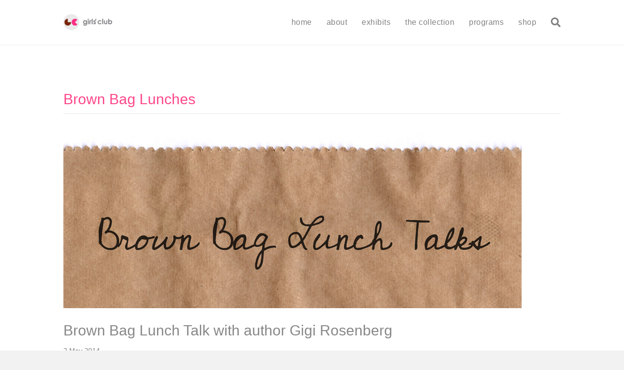

--- FILE ---
content_type: text/html; charset=UTF-8
request_url: https://girlsclubcollection.org/category/girls-club-events/brown-bag-lunches/
body_size: 13607
content:
<!DOCTYPE html>
<html lang="en-US">
<head>
<meta charset="UTF-8" />
<meta name='viewport' content='width=device-width, initial-scale=1.0' />
<meta http-equiv='X-UA-Compatible' content='IE=edge' />
<link rel="profile" href="https://gmpg.org/xfn/11" />
<title>Brown Bag Lunches &#8211; Girls&#039; Club</title>
<meta name='robots' content='max-image-preview:large' />
	<style>img:is([sizes="auto" i], [sizes^="auto," i]) { contain-intrinsic-size: 3000px 1500px }</style>
	<meta name="dlm-version" content="5.1.6"><link rel='dns-prefetch' href='//widgetlogic.org' />
<link rel='dns-prefetch' href='//fonts.googleapis.com' />
<link rel="alternate" type="application/rss+xml" title="Girls&#039; Club &raquo; Feed" href="https://girlsclubcollection.org/feed/" />
<link rel="alternate" type="application/rss+xml" title="Girls&#039; Club &raquo; Comments Feed" href="https://girlsclubcollection.org/comments/feed/" />
<link rel="alternate" type="application/rss+xml" title="Girls&#039; Club &raquo; Brown Bag Lunches Category Feed" href="https://girlsclubcollection.org/category/girls-club-events/brown-bag-lunches/feed/" />
<link rel="preload" href="https://girlsclubcollection.org/wp-content/plugins/bb-plugin/fonts/fontawesome/5.15.3/webfonts/fa-brands-400.woff2" as="font" type="font/woff2" crossorigin="anonymous">
<link rel="preload" href="https://girlsclubcollection.org/wp-content/plugins/bb-plugin/fonts/fontawesome/5.15.3/webfonts/fa-solid-900.woff2" as="font" type="font/woff2" crossorigin="anonymous">
<link rel="preload" href="https://girlsclubcollection.org/wp-content/plugins/bb-plugin/fonts/fontawesome/5.15.3/webfonts/fa-regular-400.woff2" as="font" type="font/woff2" crossorigin="anonymous">
		<!-- This site uses the Google Analytics by ExactMetrics plugin v8.11.1 - Using Analytics tracking - https://www.exactmetrics.com/ -->
		<!-- Note: ExactMetrics is not currently configured on this site. The site owner needs to authenticate with Google Analytics in the ExactMetrics settings panel. -->
					<!-- No tracking code set -->
				<!-- / Google Analytics by ExactMetrics -->
		<script>
window._wpemojiSettings = {"baseUrl":"https:\/\/s.w.org\/images\/core\/emoji\/16.0.1\/72x72\/","ext":".png","svgUrl":"https:\/\/s.w.org\/images\/core\/emoji\/16.0.1\/svg\/","svgExt":".svg","source":{"concatemoji":"https:\/\/girlsclubcollection.org\/wp-includes\/js\/wp-emoji-release.min.js"}};
/*! This file is auto-generated */
!function(s,n){var o,i,e;function c(e){try{var t={supportTests:e,timestamp:(new Date).valueOf()};sessionStorage.setItem(o,JSON.stringify(t))}catch(e){}}function p(e,t,n){e.clearRect(0,0,e.canvas.width,e.canvas.height),e.fillText(t,0,0);var t=new Uint32Array(e.getImageData(0,0,e.canvas.width,e.canvas.height).data),a=(e.clearRect(0,0,e.canvas.width,e.canvas.height),e.fillText(n,0,0),new Uint32Array(e.getImageData(0,0,e.canvas.width,e.canvas.height).data));return t.every(function(e,t){return e===a[t]})}function u(e,t){e.clearRect(0,0,e.canvas.width,e.canvas.height),e.fillText(t,0,0);for(var n=e.getImageData(16,16,1,1),a=0;a<n.data.length;a++)if(0!==n.data[a])return!1;return!0}function f(e,t,n,a){switch(t){case"flag":return n(e,"\ud83c\udff3\ufe0f\u200d\u26a7\ufe0f","\ud83c\udff3\ufe0f\u200b\u26a7\ufe0f")?!1:!n(e,"\ud83c\udde8\ud83c\uddf6","\ud83c\udde8\u200b\ud83c\uddf6")&&!n(e,"\ud83c\udff4\udb40\udc67\udb40\udc62\udb40\udc65\udb40\udc6e\udb40\udc67\udb40\udc7f","\ud83c\udff4\u200b\udb40\udc67\u200b\udb40\udc62\u200b\udb40\udc65\u200b\udb40\udc6e\u200b\udb40\udc67\u200b\udb40\udc7f");case"emoji":return!a(e,"\ud83e\udedf")}return!1}function g(e,t,n,a){var r="undefined"!=typeof WorkerGlobalScope&&self instanceof WorkerGlobalScope?new OffscreenCanvas(300,150):s.createElement("canvas"),o=r.getContext("2d",{willReadFrequently:!0}),i=(o.textBaseline="top",o.font="600 32px Arial",{});return e.forEach(function(e){i[e]=t(o,e,n,a)}),i}function t(e){var t=s.createElement("script");t.src=e,t.defer=!0,s.head.appendChild(t)}"undefined"!=typeof Promise&&(o="wpEmojiSettingsSupports",i=["flag","emoji"],n.supports={everything:!0,everythingExceptFlag:!0},e=new Promise(function(e){s.addEventListener("DOMContentLoaded",e,{once:!0})}),new Promise(function(t){var n=function(){try{var e=JSON.parse(sessionStorage.getItem(o));if("object"==typeof e&&"number"==typeof e.timestamp&&(new Date).valueOf()<e.timestamp+604800&&"object"==typeof e.supportTests)return e.supportTests}catch(e){}return null}();if(!n){if("undefined"!=typeof Worker&&"undefined"!=typeof OffscreenCanvas&&"undefined"!=typeof URL&&URL.createObjectURL&&"undefined"!=typeof Blob)try{var e="postMessage("+g.toString()+"("+[JSON.stringify(i),f.toString(),p.toString(),u.toString()].join(",")+"));",a=new Blob([e],{type:"text/javascript"}),r=new Worker(URL.createObjectURL(a),{name:"wpTestEmojiSupports"});return void(r.onmessage=function(e){c(n=e.data),r.terminate(),t(n)})}catch(e){}c(n=g(i,f,p,u))}t(n)}).then(function(e){for(var t in e)n.supports[t]=e[t],n.supports.everything=n.supports.everything&&n.supports[t],"flag"!==t&&(n.supports.everythingExceptFlag=n.supports.everythingExceptFlag&&n.supports[t]);n.supports.everythingExceptFlag=n.supports.everythingExceptFlag&&!n.supports.flag,n.DOMReady=!1,n.readyCallback=function(){n.DOMReady=!0}}).then(function(){return e}).then(function(){var e;n.supports.everything||(n.readyCallback(),(e=n.source||{}).concatemoji?t(e.concatemoji):e.wpemoji&&e.twemoji&&(t(e.twemoji),t(e.wpemoji)))}))}((window,document),window._wpemojiSettings);
</script>
<link rel='stylesheet' id='stripe-main-styles-css' href='https://girlsclubcollection.org/wp-content/mu-plugins/vendor/godaddy/mwc-core/assets/css/stripe-settings.css' media='all' />
<style id='wp-emoji-styles-inline-css'>

	img.wp-smiley, img.emoji {
		display: inline !important;
		border: none !important;
		box-shadow: none !important;
		height: 1em !important;
		width: 1em !important;
		margin: 0 0.07em !important;
		vertical-align: -0.1em !important;
		background: none !important;
		padding: 0 !important;
	}
</style>
<link rel='stylesheet' id='wp-block-library-css' href='https://girlsclubcollection.org/wp-includes/css/dist/block-library/style.min.css' media='all' />
<style id='wp-block-library-theme-inline-css'>
.wp-block-audio :where(figcaption){color:#555;font-size:13px;text-align:center}.is-dark-theme .wp-block-audio :where(figcaption){color:#ffffffa6}.wp-block-audio{margin:0 0 1em}.wp-block-code{border:1px solid #ccc;border-radius:4px;font-family:Menlo,Consolas,monaco,monospace;padding:.8em 1em}.wp-block-embed :where(figcaption){color:#555;font-size:13px;text-align:center}.is-dark-theme .wp-block-embed :where(figcaption){color:#ffffffa6}.wp-block-embed{margin:0 0 1em}.blocks-gallery-caption{color:#555;font-size:13px;text-align:center}.is-dark-theme .blocks-gallery-caption{color:#ffffffa6}:root :where(.wp-block-image figcaption){color:#555;font-size:13px;text-align:center}.is-dark-theme :root :where(.wp-block-image figcaption){color:#ffffffa6}.wp-block-image{margin:0 0 1em}.wp-block-pullquote{border-bottom:4px solid;border-top:4px solid;color:currentColor;margin-bottom:1.75em}.wp-block-pullquote cite,.wp-block-pullquote footer,.wp-block-pullquote__citation{color:currentColor;font-size:.8125em;font-style:normal;text-transform:uppercase}.wp-block-quote{border-left:.25em solid;margin:0 0 1.75em;padding-left:1em}.wp-block-quote cite,.wp-block-quote footer{color:currentColor;font-size:.8125em;font-style:normal;position:relative}.wp-block-quote:where(.has-text-align-right){border-left:none;border-right:.25em solid;padding-left:0;padding-right:1em}.wp-block-quote:where(.has-text-align-center){border:none;padding-left:0}.wp-block-quote.is-large,.wp-block-quote.is-style-large,.wp-block-quote:where(.is-style-plain){border:none}.wp-block-search .wp-block-search__label{font-weight:700}.wp-block-search__button{border:1px solid #ccc;padding:.375em .625em}:where(.wp-block-group.has-background){padding:1.25em 2.375em}.wp-block-separator.has-css-opacity{opacity:.4}.wp-block-separator{border:none;border-bottom:2px solid;margin-left:auto;margin-right:auto}.wp-block-separator.has-alpha-channel-opacity{opacity:1}.wp-block-separator:not(.is-style-wide):not(.is-style-dots){width:100px}.wp-block-separator.has-background:not(.is-style-dots){border-bottom:none;height:1px}.wp-block-separator.has-background:not(.is-style-wide):not(.is-style-dots){height:2px}.wp-block-table{margin:0 0 1em}.wp-block-table td,.wp-block-table th{word-break:normal}.wp-block-table :where(figcaption){color:#555;font-size:13px;text-align:center}.is-dark-theme .wp-block-table :where(figcaption){color:#ffffffa6}.wp-block-video :where(figcaption){color:#555;font-size:13px;text-align:center}.is-dark-theme .wp-block-video :where(figcaption){color:#ffffffa6}.wp-block-video{margin:0 0 1em}:root :where(.wp-block-template-part.has-background){margin-bottom:0;margin-top:0;padding:1.25em 2.375em}
</style>
<style id='classic-theme-styles-inline-css'>
/*! This file is auto-generated */
.wp-block-button__link{color:#fff;background-color:#32373c;border-radius:9999px;box-shadow:none;text-decoration:none;padding:calc(.667em + 2px) calc(1.333em + 2px);font-size:1.125em}.wp-block-file__button{background:#32373c;color:#fff;text-decoration:none}
</style>
<link rel='stylesheet' id='block-widget-css' href='https://girlsclubcollection.org/wp-content/plugins/widget-logic/block_widget/css/widget.css' media='all' />
<style id='global-styles-inline-css'>
:root{--wp--preset--aspect-ratio--square: 1;--wp--preset--aspect-ratio--4-3: 4/3;--wp--preset--aspect-ratio--3-4: 3/4;--wp--preset--aspect-ratio--3-2: 3/2;--wp--preset--aspect-ratio--2-3: 2/3;--wp--preset--aspect-ratio--16-9: 16/9;--wp--preset--aspect-ratio--9-16: 9/16;--wp--preset--color--black: #000000;--wp--preset--color--cyan-bluish-gray: #abb8c3;--wp--preset--color--white: #ffffff;--wp--preset--color--pale-pink: #f78da7;--wp--preset--color--vivid-red: #cf2e2e;--wp--preset--color--luminous-vivid-orange: #ff6900;--wp--preset--color--luminous-vivid-amber: #fcb900;--wp--preset--color--light-green-cyan: #7bdcb5;--wp--preset--color--vivid-green-cyan: #00d084;--wp--preset--color--pale-cyan-blue: #8ed1fc;--wp--preset--color--vivid-cyan-blue: #0693e3;--wp--preset--color--vivid-purple: #9b51e0;--wp--preset--gradient--vivid-cyan-blue-to-vivid-purple: linear-gradient(135deg,rgba(6,147,227,1) 0%,rgb(155,81,224) 100%);--wp--preset--gradient--light-green-cyan-to-vivid-green-cyan: linear-gradient(135deg,rgb(122,220,180) 0%,rgb(0,208,130) 100%);--wp--preset--gradient--luminous-vivid-amber-to-luminous-vivid-orange: linear-gradient(135deg,rgba(252,185,0,1) 0%,rgba(255,105,0,1) 100%);--wp--preset--gradient--luminous-vivid-orange-to-vivid-red: linear-gradient(135deg,rgba(255,105,0,1) 0%,rgb(207,46,46) 100%);--wp--preset--gradient--very-light-gray-to-cyan-bluish-gray: linear-gradient(135deg,rgb(238,238,238) 0%,rgb(169,184,195) 100%);--wp--preset--gradient--cool-to-warm-spectrum: linear-gradient(135deg,rgb(74,234,220) 0%,rgb(151,120,209) 20%,rgb(207,42,186) 40%,rgb(238,44,130) 60%,rgb(251,105,98) 80%,rgb(254,248,76) 100%);--wp--preset--gradient--blush-light-purple: linear-gradient(135deg,rgb(255,206,236) 0%,rgb(152,150,240) 100%);--wp--preset--gradient--blush-bordeaux: linear-gradient(135deg,rgb(254,205,165) 0%,rgb(254,45,45) 50%,rgb(107,0,62) 100%);--wp--preset--gradient--luminous-dusk: linear-gradient(135deg,rgb(255,203,112) 0%,rgb(199,81,192) 50%,rgb(65,88,208) 100%);--wp--preset--gradient--pale-ocean: linear-gradient(135deg,rgb(255,245,203) 0%,rgb(182,227,212) 50%,rgb(51,167,181) 100%);--wp--preset--gradient--electric-grass: linear-gradient(135deg,rgb(202,248,128) 0%,rgb(113,206,126) 100%);--wp--preset--gradient--midnight: linear-gradient(135deg,rgb(2,3,129) 0%,rgb(40,116,252) 100%);--wp--preset--font-size--small: 13px;--wp--preset--font-size--medium: 20px;--wp--preset--font-size--large: 36px;--wp--preset--font-size--x-large: 42px;--wp--preset--spacing--20: 0.44rem;--wp--preset--spacing--30: 0.67rem;--wp--preset--spacing--40: 1rem;--wp--preset--spacing--50: 1.5rem;--wp--preset--spacing--60: 2.25rem;--wp--preset--spacing--70: 3.38rem;--wp--preset--spacing--80: 5.06rem;--wp--preset--shadow--natural: 6px 6px 9px rgba(0, 0, 0, 0.2);--wp--preset--shadow--deep: 12px 12px 50px rgba(0, 0, 0, 0.4);--wp--preset--shadow--sharp: 6px 6px 0px rgba(0, 0, 0, 0.2);--wp--preset--shadow--outlined: 6px 6px 0px -3px rgba(255, 255, 255, 1), 6px 6px rgba(0, 0, 0, 1);--wp--preset--shadow--crisp: 6px 6px 0px rgba(0, 0, 0, 1);}:where(.is-layout-flex){gap: 0.5em;}:where(.is-layout-grid){gap: 0.5em;}body .is-layout-flex{display: flex;}.is-layout-flex{flex-wrap: wrap;align-items: center;}.is-layout-flex > :is(*, div){margin: 0;}body .is-layout-grid{display: grid;}.is-layout-grid > :is(*, div){margin: 0;}:where(.wp-block-columns.is-layout-flex){gap: 2em;}:where(.wp-block-columns.is-layout-grid){gap: 2em;}:where(.wp-block-post-template.is-layout-flex){gap: 1.25em;}:where(.wp-block-post-template.is-layout-grid){gap: 1.25em;}.has-black-color{color: var(--wp--preset--color--black) !important;}.has-cyan-bluish-gray-color{color: var(--wp--preset--color--cyan-bluish-gray) !important;}.has-white-color{color: var(--wp--preset--color--white) !important;}.has-pale-pink-color{color: var(--wp--preset--color--pale-pink) !important;}.has-vivid-red-color{color: var(--wp--preset--color--vivid-red) !important;}.has-luminous-vivid-orange-color{color: var(--wp--preset--color--luminous-vivid-orange) !important;}.has-luminous-vivid-amber-color{color: var(--wp--preset--color--luminous-vivid-amber) !important;}.has-light-green-cyan-color{color: var(--wp--preset--color--light-green-cyan) !important;}.has-vivid-green-cyan-color{color: var(--wp--preset--color--vivid-green-cyan) !important;}.has-pale-cyan-blue-color{color: var(--wp--preset--color--pale-cyan-blue) !important;}.has-vivid-cyan-blue-color{color: var(--wp--preset--color--vivid-cyan-blue) !important;}.has-vivid-purple-color{color: var(--wp--preset--color--vivid-purple) !important;}.has-black-background-color{background-color: var(--wp--preset--color--black) !important;}.has-cyan-bluish-gray-background-color{background-color: var(--wp--preset--color--cyan-bluish-gray) !important;}.has-white-background-color{background-color: var(--wp--preset--color--white) !important;}.has-pale-pink-background-color{background-color: var(--wp--preset--color--pale-pink) !important;}.has-vivid-red-background-color{background-color: var(--wp--preset--color--vivid-red) !important;}.has-luminous-vivid-orange-background-color{background-color: var(--wp--preset--color--luminous-vivid-orange) !important;}.has-luminous-vivid-amber-background-color{background-color: var(--wp--preset--color--luminous-vivid-amber) !important;}.has-light-green-cyan-background-color{background-color: var(--wp--preset--color--light-green-cyan) !important;}.has-vivid-green-cyan-background-color{background-color: var(--wp--preset--color--vivid-green-cyan) !important;}.has-pale-cyan-blue-background-color{background-color: var(--wp--preset--color--pale-cyan-blue) !important;}.has-vivid-cyan-blue-background-color{background-color: var(--wp--preset--color--vivid-cyan-blue) !important;}.has-vivid-purple-background-color{background-color: var(--wp--preset--color--vivid-purple) !important;}.has-black-border-color{border-color: var(--wp--preset--color--black) !important;}.has-cyan-bluish-gray-border-color{border-color: var(--wp--preset--color--cyan-bluish-gray) !important;}.has-white-border-color{border-color: var(--wp--preset--color--white) !important;}.has-pale-pink-border-color{border-color: var(--wp--preset--color--pale-pink) !important;}.has-vivid-red-border-color{border-color: var(--wp--preset--color--vivid-red) !important;}.has-luminous-vivid-orange-border-color{border-color: var(--wp--preset--color--luminous-vivid-orange) !important;}.has-luminous-vivid-amber-border-color{border-color: var(--wp--preset--color--luminous-vivid-amber) !important;}.has-light-green-cyan-border-color{border-color: var(--wp--preset--color--light-green-cyan) !important;}.has-vivid-green-cyan-border-color{border-color: var(--wp--preset--color--vivid-green-cyan) !important;}.has-pale-cyan-blue-border-color{border-color: var(--wp--preset--color--pale-cyan-blue) !important;}.has-vivid-cyan-blue-border-color{border-color: var(--wp--preset--color--vivid-cyan-blue) !important;}.has-vivid-purple-border-color{border-color: var(--wp--preset--color--vivid-purple) !important;}.has-vivid-cyan-blue-to-vivid-purple-gradient-background{background: var(--wp--preset--gradient--vivid-cyan-blue-to-vivid-purple) !important;}.has-light-green-cyan-to-vivid-green-cyan-gradient-background{background: var(--wp--preset--gradient--light-green-cyan-to-vivid-green-cyan) !important;}.has-luminous-vivid-amber-to-luminous-vivid-orange-gradient-background{background: var(--wp--preset--gradient--luminous-vivid-amber-to-luminous-vivid-orange) !important;}.has-luminous-vivid-orange-to-vivid-red-gradient-background{background: var(--wp--preset--gradient--luminous-vivid-orange-to-vivid-red) !important;}.has-very-light-gray-to-cyan-bluish-gray-gradient-background{background: var(--wp--preset--gradient--very-light-gray-to-cyan-bluish-gray) !important;}.has-cool-to-warm-spectrum-gradient-background{background: var(--wp--preset--gradient--cool-to-warm-spectrum) !important;}.has-blush-light-purple-gradient-background{background: var(--wp--preset--gradient--blush-light-purple) !important;}.has-blush-bordeaux-gradient-background{background: var(--wp--preset--gradient--blush-bordeaux) !important;}.has-luminous-dusk-gradient-background{background: var(--wp--preset--gradient--luminous-dusk) !important;}.has-pale-ocean-gradient-background{background: var(--wp--preset--gradient--pale-ocean) !important;}.has-electric-grass-gradient-background{background: var(--wp--preset--gradient--electric-grass) !important;}.has-midnight-gradient-background{background: var(--wp--preset--gradient--midnight) !important;}.has-small-font-size{font-size: var(--wp--preset--font-size--small) !important;}.has-medium-font-size{font-size: var(--wp--preset--font-size--medium) !important;}.has-large-font-size{font-size: var(--wp--preset--font-size--large) !important;}.has-x-large-font-size{font-size: var(--wp--preset--font-size--x-large) !important;}
:where(.wp-block-post-template.is-layout-flex){gap: 1.25em;}:where(.wp-block-post-template.is-layout-grid){gap: 1.25em;}
:where(.wp-block-columns.is-layout-flex){gap: 2em;}:where(.wp-block-columns.is-layout-grid){gap: 2em;}
:root :where(.wp-block-pullquote){font-size: 1.5em;line-height: 1.6;}
</style>
<link rel='stylesheet' id='wp-video-popup-css' href='https://girlsclubcollection.org/wp-content/plugins/responsive-youtube-vimeo-popup/assets/css/wp-video-popup.css' media='all' />
<link rel='stylesheet' id='woocommerce-layout-css' href='https://girlsclubcollection.org/wp-content/plugins/woocommerce/assets/css/woocommerce-layout.css' media='all' />
<link rel='stylesheet' id='woocommerce-smallscreen-css' href='https://girlsclubcollection.org/wp-content/plugins/woocommerce/assets/css/woocommerce-smallscreen.css' media='only screen and (max-width: 767px)' />
<link rel='stylesheet' id='woocommerce-general-css' href='https://girlsclubcollection.org/wp-content/plugins/woocommerce/assets/css/woocommerce.css' media='all' />
<style id='woocommerce-inline-inline-css'>
.woocommerce form .form-row .required { visibility: visible; }
</style>
<link rel='stylesheet' id='evcal_google_fonts-css' href='//fonts.googleapis.com/css?family=Oswald%3A400%2C300%7COpen+Sans%3A700%2C400%2C400i%7CRoboto%3A700%2C400' media='screen' />
<link rel='stylesheet' id='evcal_cal_default-css' href='//girlsclubcollection.org/wp-content/plugins/eventON/assets/css/eventon_styles.css' media='all' />
<link rel='stylesheet' id='evo_font_icons-css' href='//girlsclubcollection.org/wp-content/plugins/eventON/assets/fonts/all.css' media='all' />
<style id='evo_dynamic_styles-inline-css'>
.eventon_events_list .eventon_list_event .desc_trig{background-color:#f2f2f2}.eventon_events_list .eventon_list_event .desc_trig:hover{background-color:#f4f4f4}.ajde_evcal_calendar .calendar_header p, 
			.eventon_events_list .eventon_list_event .evcal_cblock, .evcal_cblock, .eventon_events_list .eventon_list_event .evcal_desc span.evcal_desc2, .evcal_desc span.evcal_desc2, .evcal_evdata_row .evcal_evdata_cell h2, .evcal_evdata_row .evcal_evdata_cell h3.evo_h3, .evcal_month_line p, .evo_clik_row .evo_h3, .eventon_events_list .eventon_list_event .evcal_desc span.evcal_event_subtitle, .evo_pop_body .evcal_desc span.evcal_event_subtitle{font-family:oswald, 'arial narrow'}.ajde_evcal_calendar .evo_sort_btn, .eventon_sf_field p, .evo_srt_sel p.fa{color:#B8B8B8}.ajde_evcal_calendar .evo_sort_btn:hover{color:#d8d8d8}#evcal_list .eventon_list_event .evcal_desc em{color:#8c8c8c}#evcal_list .eventon_list_event .evcal_desc em a{color:#c8c8c8}#evcal_list .eventon_list_event .event_description .evcal_btn, .evo_pop_body .evcal_btn{color:#ffffff;background:#ff488b;}#evcal_list .eventon_list_event .event_description .evcal_btn:hover, .evo_pop_body .evcal_btn:hover{color:#ffffff;background:#f07fa8;}.evcal_evdata_row .evcal_evdata_icons i, .evcal_evdata_row .evcal_evdata_custometa_icons i{color:#6B6B6B;font-size:24px;}#eventon_loadbar{background-color:#C6C6C6}.evcal_evdata_row .evcal_evdata_cell h3, .evo_clik_row .evo_h3{font-size:18px}#evcal_list .eventon_list_event .evcal_cblock{color:#ABABAB}.evcal_evdata_row .evcal_evdata_cell h2, .evcal_evdata_row .evcal_evdata_cell h3{color:#6B6B6B}#evcal_list .eventon_list_event .evcal_eventcard p, .ajde_evcal_calendar .eventon_events_list .eventon_desc_in ul{color:#1a1a1a}.ajde_evcal_calendar #evcal_head.calendar_header #evcal_cur, .ajde_evcal_calendar .evcal_month_line p{color:#C6C6C6}.eventon_events_list .eventon_list_event .evcal_eventcard, .evcal_evdata_row, .evorow .tbrow, .dark1, .evo_pop_body{background-color:#f4f4f4}.dark1:hover{background-color:#f2f2f2}.event_description .bordb, #evcal_list .bordb, .eventon_events_list .eventon_list_event .event_description, .bordr, #evcal_list, .evo_pop_body .bordb{border-color:#cdcdcd}.eventon_events_list .eventon_list_event .evcal_list_a:after,  .evcal_list_a:after{background-color:#e5e5e5}.eventon_events_list .eventon_list_event .evcal_list_a.featured_event{background-color:#f9ece4}.eventon_events_list .eventon_list_event .evcal_list_a.featured_event:hover{background-color:#FAE4D7}#eventon_loadbar_section{border-color:#e5e5e5}.event_description .evcal_close{background-color:#eaeaea}.event_description .evcal_close:hover{background-color:#c7c7c7}#evcal_list .evorow.getdirections, .evo_pop_body .evorow.getdirections{background-color:#ffffff}#evcal_list .evorow.getdirections .evoInput, .evo_pop_body .evorow.getdirections .evoInput{color:#888888}#evcal_list .evorow.getdirections .evcalicon_9 i, .evo_pop_body .evorow.getdirections .evcalicon_9 i{color:#858585}#evcal_list .eventon_list_event .evcal_desc span.evcal_event_title{color:#ff478a}.eventon_events_list .eventon_list_event .evcal_desc span.evcal_event_subtitle, .evo_pop_body .evcal_desc span.evcal_event_subtitle{color:#782307}.fp_popup_option i{color:#999;font-size:22px;}.evo_cal_above span{color:#782307;background-color:#ADADAD;}.evo_cal_above span:hover{color:#ffffff;background-color:#d3d3d3;}.evo_cal_above span.evo-gototoday-btn{color:#782307;background-color:#ADADAD;}.evo_cal_above span.evo-gototoday-btn:hover{color:#ffffff;background-color:#d3d3d3;}.ajde_evcal_calendar .calendar_header .evo_j_dates p a{color:#782307;background-color:#ECECEC;}.ajde_evcal_calendar .calendar_header .evo_j_dates p a:hover{color:#ffffff;background-color:#c3c3c3;}.ajde_evcal_calendar .calendar_header .evo_j_dates p a.current{color:#782307;background-color:#CFCFCF;}.ajde_evcal_calendar .calendar_header .evo_j_dates p a.set{color:#782307;background-color:#888888;}.ajde_evcal_calendar .calendar_header .evo_j_dates p.legend{color:#782307;}.ajde_evcal_calendar .calendar_header .evcal_arrows{color:#782307;border-color:#782307;background-color:#ffffff;}.ajde_evcal_calendar .calendar_header .evcal_arrows:hover{color:#782307;border-color:#782307;background-color:#ededed;}.ajde_evcal_calendar .calendar_header .evcal_arrows .fa{color:#e2e2e2}.ajde_evcal_calendar .calendar_header .evcal_arrows:hover .fa{color:#ffffff}.eventon_events_list .eventon_list_event .cancel_event .evo_event_headers{color:#ffffff;background-color:#F79191;}.eventon_events_list .eventon_list_event .cancel_event.evcal_list_a{color:#ffffff;background:repeating-linear-gradient(45deg,#FDF2F2,#FDF2F2 10px,#FAFAFA 10px,#FAFAFA 20px);}.evo_metarow_socialmedia a.evo_ss{background-color:#eaeaea;}.evo_metarow_socialmedia a.evo_ss:hover{background-color:#fcfcfc;}.evo_metarow_socialmedia a.evo_ss i{color:#782307;}.evo_metarow_socialmedia a.evo_ss:hover i{color:#ff488b;}.evo_metarow_socialmedia .evo_sm{border-color:#cdcdcd}.evcal_event_details .evcal_evdata_cell .eventon_details_shading_bot{
		background: -moz-linear-gradient(top,  rgba(244,244,244,0) 0%, rgba(244,244,244,0.01) 1%, rgba(244,244,244,1) 100%); /* FF3.6+ */
background: -webkit-gradient(linear, left top, left bottom, color-stop(0%,rgba(244,244,244,0)), color-stop(1%,rgba(244,244,244,0.01)), color-stop(100%,rgba(244,244,244,1))); /* Chrome,Safari4+ */
background: -webkit-linear-gradient(top,  rgba(244,244,2444,0) 0%,rgba(244,244,244,0.01) 1%,rgba(244,244,244,1) 100%); /* Chrome10+,Safari5.1+ */
background: -o-linear-gradient(top,  rgba(244,244,244,0) 0%,rgba(244,244,244,0.01) 1%,rgba(244,244,244,1) 100%); /* Opera 11.10+ */
background: -ms-linear-gradient(top,  rgba(244,244,244,0) 0%,rgba(244,244,244,0.01) 1%,rgba(244,244,244,1) 100%); /* IE10+ */
background: linear-gradient(to bottom,  rgba(244,244,244,0) 0%,rgba(244,244,244,0.01) 1%,rgba(244,244,244,1) 100%); /* W3C */
filter: progid:DXImageTransform.Microsoft.gradient( startColorstr='#00f4f4f4', endColorstr='#f4f4f4',GradientType=0 ); /* IE6-9 */
	}#evcal_widget .eventon_events_list .eventon_list_event .evcal_desc .evcal_desc_info em{
				color:#8c8c8c
			}
.eventon_events_list .eventon_list_event .desc_trig{background-color:#f2f2f2}.eventon_events_list .eventon_list_event .desc_trig:hover{background-color:#f4f4f4}.ajde_evcal_calendar .calendar_header p, 
			.eventon_events_list .eventon_list_event .evcal_cblock, .evcal_cblock, .eventon_events_list .eventon_list_event .evcal_desc span.evcal_desc2, .evcal_desc span.evcal_desc2, .evcal_evdata_row .evcal_evdata_cell h2, .evcal_evdata_row .evcal_evdata_cell h3.evo_h3, .evcal_month_line p, .evo_clik_row .evo_h3, .eventon_events_list .eventon_list_event .evcal_desc span.evcal_event_subtitle, .evo_pop_body .evcal_desc span.evcal_event_subtitle{font-family:oswald, 'arial narrow'}.ajde_evcal_calendar .evo_sort_btn, .eventon_sf_field p, .evo_srt_sel p.fa{color:#B8B8B8}.ajde_evcal_calendar .evo_sort_btn:hover{color:#d8d8d8}#evcal_list .eventon_list_event .evcal_desc em{color:#8c8c8c}#evcal_list .eventon_list_event .evcal_desc em a{color:#c8c8c8}#evcal_list .eventon_list_event .event_description .evcal_btn, .evo_pop_body .evcal_btn{color:#ffffff;background:#ff488b;}#evcal_list .eventon_list_event .event_description .evcal_btn:hover, .evo_pop_body .evcal_btn:hover{color:#ffffff;background:#f07fa8;}.evcal_evdata_row .evcal_evdata_icons i, .evcal_evdata_row .evcal_evdata_custometa_icons i{color:#6B6B6B;font-size:24px;}#eventon_loadbar{background-color:#C6C6C6}.evcal_evdata_row .evcal_evdata_cell h3, .evo_clik_row .evo_h3{font-size:18px}#evcal_list .eventon_list_event .evcal_cblock{color:#ABABAB}.evcal_evdata_row .evcal_evdata_cell h2, .evcal_evdata_row .evcal_evdata_cell h3{color:#6B6B6B}#evcal_list .eventon_list_event .evcal_eventcard p, .ajde_evcal_calendar .eventon_events_list .eventon_desc_in ul{color:#1a1a1a}.ajde_evcal_calendar #evcal_head.calendar_header #evcal_cur, .ajde_evcal_calendar .evcal_month_line p{color:#C6C6C6}.eventon_events_list .eventon_list_event .evcal_eventcard, .evcal_evdata_row, .evorow .tbrow, .dark1, .evo_pop_body{background-color:#f4f4f4}.dark1:hover{background-color:#f2f2f2}.event_description .bordb, #evcal_list .bordb, .eventon_events_list .eventon_list_event .event_description, .bordr, #evcal_list, .evo_pop_body .bordb{border-color:#cdcdcd}.eventon_events_list .eventon_list_event .evcal_list_a:after,  .evcal_list_a:after{background-color:#e5e5e5}.eventon_events_list .eventon_list_event .evcal_list_a.featured_event{background-color:#f9ece4}.eventon_events_list .eventon_list_event .evcal_list_a.featured_event:hover{background-color:#FAE4D7}#eventon_loadbar_section{border-color:#e5e5e5}.event_description .evcal_close{background-color:#eaeaea}.event_description .evcal_close:hover{background-color:#c7c7c7}#evcal_list .evorow.getdirections, .evo_pop_body .evorow.getdirections{background-color:#ffffff}#evcal_list .evorow.getdirections .evoInput, .evo_pop_body .evorow.getdirections .evoInput{color:#888888}#evcal_list .evorow.getdirections .evcalicon_9 i, .evo_pop_body .evorow.getdirections .evcalicon_9 i{color:#858585}#evcal_list .eventon_list_event .evcal_desc span.evcal_event_title{color:#ff478a}.eventon_events_list .eventon_list_event .evcal_desc span.evcal_event_subtitle, .evo_pop_body .evcal_desc span.evcal_event_subtitle{color:#782307}.fp_popup_option i{color:#999;font-size:22px;}.evo_cal_above span{color:#782307;background-color:#ADADAD;}.evo_cal_above span:hover{color:#ffffff;background-color:#d3d3d3;}.evo_cal_above span.evo-gototoday-btn{color:#782307;background-color:#ADADAD;}.evo_cal_above span.evo-gototoday-btn:hover{color:#ffffff;background-color:#d3d3d3;}.ajde_evcal_calendar .calendar_header .evo_j_dates p a{color:#782307;background-color:#ECECEC;}.ajde_evcal_calendar .calendar_header .evo_j_dates p a:hover{color:#ffffff;background-color:#c3c3c3;}.ajde_evcal_calendar .calendar_header .evo_j_dates p a.current{color:#782307;background-color:#CFCFCF;}.ajde_evcal_calendar .calendar_header .evo_j_dates p a.set{color:#782307;background-color:#888888;}.ajde_evcal_calendar .calendar_header .evo_j_dates p.legend{color:#782307;}.ajde_evcal_calendar .calendar_header .evcal_arrows{color:#782307;border-color:#782307;background-color:#ffffff;}.ajde_evcal_calendar .calendar_header .evcal_arrows:hover{color:#782307;border-color:#782307;background-color:#ededed;}.ajde_evcal_calendar .calendar_header .evcal_arrows .fa{color:#e2e2e2}.ajde_evcal_calendar .calendar_header .evcal_arrows:hover .fa{color:#ffffff}.eventon_events_list .eventon_list_event .cancel_event .evo_event_headers{color:#ffffff;background-color:#F79191;}.eventon_events_list .eventon_list_event .cancel_event.evcal_list_a{color:#ffffff;background:repeating-linear-gradient(45deg,#FDF2F2,#FDF2F2 10px,#FAFAFA 10px,#FAFAFA 20px);}.evo_metarow_socialmedia a.evo_ss{background-color:#eaeaea;}.evo_metarow_socialmedia a.evo_ss:hover{background-color:#fcfcfc;}.evo_metarow_socialmedia a.evo_ss i{color:#782307;}.evo_metarow_socialmedia a.evo_ss:hover i{color:#ff488b;}.evo_metarow_socialmedia .evo_sm{border-color:#cdcdcd}.evcal_event_details .evcal_evdata_cell .eventon_details_shading_bot{
		background: -moz-linear-gradient(top,  rgba(244,244,244,0) 0%, rgba(244,244,244,0.01) 1%, rgba(244,244,244,1) 100%); /* FF3.6+ */
background: -webkit-gradient(linear, left top, left bottom, color-stop(0%,rgba(244,244,244,0)), color-stop(1%,rgba(244,244,244,0.01)), color-stop(100%,rgba(244,244,244,1))); /* Chrome,Safari4+ */
background: -webkit-linear-gradient(top,  rgba(244,244,2444,0) 0%,rgba(244,244,244,0.01) 1%,rgba(244,244,244,1) 100%); /* Chrome10+,Safari5.1+ */
background: -o-linear-gradient(top,  rgba(244,244,244,0) 0%,rgba(244,244,244,0.01) 1%,rgba(244,244,244,1) 100%); /* Opera 11.10+ */
background: -ms-linear-gradient(top,  rgba(244,244,244,0) 0%,rgba(244,244,244,0.01) 1%,rgba(244,244,244,1) 100%); /* IE10+ */
background: linear-gradient(to bottom,  rgba(244,244,244,0) 0%,rgba(244,244,244,0.01) 1%,rgba(244,244,244,1) 100%); /* W3C */
filter: progid:DXImageTransform.Microsoft.gradient( startColorstr='#00f4f4f4', endColorstr='#f4f4f4',GradientType=0 ); /* IE6-9 */
	}#evcal_widget .eventon_events_list .eventon_list_event .evcal_desc .evcal_desc_info em{
				color:#8c8c8c
			}
</style>
<link rel='stylesheet' id='gem-base-css' href='https://girlsclubcollection.org/wp-content/plugins/godaddy-email-marketing-sign-up-forms/css/gem.min.css' media='all' />
<link rel='stylesheet' id='jquery-magnificpopup-css' href='https://girlsclubcollection.org/wp-content/plugins/bb-plugin/css/jquery.magnificpopup.min.css' media='all' />
<link rel='stylesheet' id='font-awesome-5-css' href='https://girlsclubcollection.org/wp-content/plugins/bb-plugin/fonts/fontawesome/5.15.3/css/all.min.css' media='all' />
<link rel='stylesheet' id='base-css' href='https://girlsclubcollection.org/wp-content/themes/bb-theme/css/base.min.css' media='all' />
<link rel='stylesheet' id='fl-automator-skin-css' href='https://girlsclubcollection.org/wp-content/uploads/bb-theme/skin-6374d0bc890f4.css' media='all' />
<link rel='stylesheet' id='beaver-extender-minified-css' href='https://girlsclubcollection.org/wp-content/uploads/beaver-extender/plugin/beaver-extender-minified.css' media='all' />
<script src="https://girlsclubcollection.org/wp-content/plugins/css-hero/assets/js/prefixfree.min.js" id="prefixfree-js"></script>
<script src="https://girlsclubcollection.org/wp-includes/js/jquery/jquery.min.js" id="jquery-core-js"></script>
<script src="https://girlsclubcollection.org/wp-includes/js/jquery/jquery-migrate.min.js" id="jquery-migrate-js"></script>
<script src="https://girlsclubcollection.org/wp-content/plugins/woocommerce/assets/js/jquery-blockui/jquery.blockUI.min.js" id="wc-jquery-blockui-js" defer data-wp-strategy="defer"></script>
<script id="wc-add-to-cart-js-extra">
var wc_add_to_cart_params = {"ajax_url":"\/wp-admin\/admin-ajax.php","wc_ajax_url":"\/?wc-ajax=%%endpoint%%","i18n_view_cart":"View cart","cart_url":"https:\/\/girlsclubcollection.org\/cart\/","is_cart":"","cart_redirect_after_add":"no"};
</script>
<script src="https://girlsclubcollection.org/wp-content/plugins/woocommerce/assets/js/frontend/add-to-cart.min.js" id="wc-add-to-cart-js" defer data-wp-strategy="defer"></script>
<script src="https://girlsclubcollection.org/wp-content/plugins/woocommerce/assets/js/js-cookie/js.cookie.min.js" id="wc-js-cookie-js" defer data-wp-strategy="defer"></script>
<script id="woocommerce-js-extra">
var woocommerce_params = {"ajax_url":"\/wp-admin\/admin-ajax.php","wc_ajax_url":"\/?wc-ajax=%%endpoint%%","i18n_password_show":"Show password","i18n_password_hide":"Hide password"};
</script>
<script src="https://girlsclubcollection.org/wp-content/plugins/woocommerce/assets/js/frontend/woocommerce.min.js" id="woocommerce-js" defer data-wp-strategy="defer"></script>
<script src="https://girlsclubcollection.org/wp-content/plugins/constant-contact-api/lib/form-designer/js/cc-widget.js" id="cc-widget-js"></script>
<link rel="https://api.w.org/" href="https://girlsclubcollection.org/wp-json/" /><link rel="alternate" title="JSON" type="application/json" href="https://girlsclubcollection.org/wp-json/wp/v2/categories/39" /><link rel="EditURI" type="application/rsd+xml" title="RSD" href="https://girlsclubcollection.org/xmlrpc.php?rsd" />
<meta name="generator" content="WordPress 6.8.3" />
<meta name="generator" content="WooCommerce 10.4.3" />
<!-- Start CSSHero.org Dynamic CSS & Fonts Loading -->
	 <link rel="stylesheet" type="text/css" media="all" href="https://girlsclubcollection.org/wp-content/uploads/csshero-style.css" data-apply-prefixfree />
	  <!-- End CSSHero.org Dynamic CSS & Fonts Loading -->    
		<noscript><style>.woocommerce-product-gallery{ opacity: 1 !important; }</style></noscript>
	

<!-- EventON Version -->
<meta name="generator" content="EventON 3.0.2" />

<link rel="icon" href="https://girlsclubcollection.org/wp-content/uploads/cropped-icon-32x32.png" sizes="32x32" />
<link rel="icon" href="https://girlsclubcollection.org/wp-content/uploads/cropped-icon-192x192.png" sizes="192x192" />
<link rel="apple-touch-icon" href="https://girlsclubcollection.org/wp-content/uploads/cropped-icon-180x180.png" />
<meta name="msapplication-TileImage" content="https://girlsclubcollection.org/wp-content/uploads/cropped-icon-270x270.png" />
<!-- BEGIN Adobe Fonts for WordPress --><!-- END Adobe Fonts for WordPress -->		<style id="wp-custom-css">
			

/*
CSS Migrated from BB theme:
*/

body {
  font-family: 'proxima-nova', sans-serif;
}

h1, h2, h3, h4, h5, h6 {
 font-family: "futura-pt", sans-serif !important;
}
/*custom css*/
.download-box small {
    display: none;
}
.download-box-content h1 {
    height: 66px;
    line-height: 34px;
    overflow: hidden;
}
.dlm-downloads li {
    display: inline-block;
    margin: 2px;
    width: 24.2%;
}
aside.download-box {
    width: 100%;
}
.download-box .wp-post-image {
    height: 100px;
}
.eventDisplayCnt {
    display: inline-block;
    margin: 0 10px !important;
}
.buynow {
    background: #fc4d8a none repeat scroll 0 0;
    border-radius: 3px;
    color: #fff;
    padding: 4px 6px;
}
.buynow:hover{
  color: #fff;
 opacity: 0.5;
}		</style>
		<link rel="stylesheet" href="https://girlsclubcollection.org/wp-content/themes/bb-theme-child/style.css" /></head>
<body class="archive category category-brown-bag-lunches category-39 wp-theme-bb-theme wp-child-theme-bb-theme-child theme-bb-theme woocommerce-no-js fl-framework-base fl-preset-default fl-full-width fl-search-active fl-submenu-toggle override" itemscope="itemscope" itemtype="https://schema.org/WebPage">
<a aria-label="Skip to content" class="fl-screen-reader-text" href="#fl-main-content">Skip to content</a><div class="fl-page">
	<header class="fl-page-header fl-page-header-fixed fl-page-nav-right fl-page-nav-toggle-button fl-page-nav-toggle-visible-mobile"  role="banner">
	<div class="fl-page-header-wrap">
		<div class="fl-page-header-container container">
			<div class="fl-page-header-row row">
				<div class="col-sm-12 col-md-3 fl-page-logo-wrap">
					<div class="fl-page-header-logo">
						<a href="https://girlsclubcollection.org/"><img loading="false" data-no-lazy="1" class="fl-logo-img" itemscope itemtype="https://schema.org/ImageObject" src="https://girlsclubcollection.org/wp-content/uploads/Girls-Club_logo@2x.png" data-retina="https://girlsclubcollection.org/wp-content/uploads/Girls-Club_logo@2x.png" title="" alt="Girls&#039; Club" /><meta itemprop="name" content="Girls&#039; Club" /></a>
					</div>
				</div>
				<div class="col-sm-12 col-md-9 fl-page-fixed-nav-wrap">
					<div class="fl-page-nav-wrap">
						<nav class="fl-page-nav fl-nav navbar navbar-default navbar-expand-md" aria-label="Header Menu" role="navigation">
							<button type="button" class="navbar-toggle navbar-toggler" data-toggle="collapse" data-target=".fl-page-nav-collapse">
								<span>Menu</span>
							</button>
							<div class="fl-page-nav-collapse collapse navbar-collapse">
								<ul id="menu-primary-navigation" class="nav navbar-nav navbar-right menu fl-theme-menu"><li id="menu-item-57" class="nav-home menu-item menu-item-type-custom menu-item-object-custom menu-item-home menu-item-57 nav-item"><a href="https://girlsclubcollection.org/" class="nav-link">home</a></li>
<li id="menu-item-48" class="menu-item menu-item-type-post_type menu-item-object-page menu-item-has-children menu-item-48 nav-item"><a href="https://girlsclubcollection.org/about/" class="nav-link">about</a><div class="fl-submenu-icon-wrap"><span class="fl-submenu-toggle-icon"></span></div>
<ul class="sub-menu">
	<li id="menu-item-46" class="menu-item menu-item-type-post_type menu-item-object-page menu-item-46 nav-item"><a href="https://girlsclubcollection.org/about/visit/" class="nav-link">visit</a></li>
	<li id="menu-item-43" class="menu-item menu-item-type-post_type menu-item-object-page menu-item-43 nav-item"><a href="https://girlsclubcollection.org/about/people/" class="nav-link">people</a></li>
	<li id="menu-item-13082" class="menu-item menu-item-type-post_type menu-item-object-page menu-item-13082 nav-item"><a href="https://girlsclubcollection.org/about/in-the-press/" class="nav-link">press</a></li>
</ul>
</li>
<li id="menu-item-15666" class="menu-item menu-item-type-custom menu-item-object-custom menu-item-has-children menu-item-15666 nav-item"><a href="#" class="nav-link">exhibits</a><div class="fl-submenu-icon-wrap"><span class="fl-submenu-toggle-icon"></span></div>
<ul class="sub-menu">
	<li id="menu-item-16355" class="menu-item menu-item-type-post_type menu-item-object-page menu-item-16355 nav-item"><a href="https://girlsclubcollection.org/upcoming-exhibitions/" class="nav-link">upcoming exhibits</a></li>
	<li id="menu-item-9567" class="menu-item menu-item-type-custom menu-item-object-custom menu-item-9567 nav-item"><a href="https://girlsclubcollection.org/exhibitions-past/" class="nav-link">past exhibits</a></li>
	<li id="menu-item-15290" class="menu-item menu-item-type-taxonomy menu-item-object-category menu-item-15290 nav-item"><a href="https://girlsclubcollection.org/category/guest-exhibit/" class="nav-link">guest exhibits</a></li>
</ul>
</li>
<li id="menu-item-15287" class="menu-item menu-item-type-post_type menu-item-object-page menu-item-has-children menu-item-15287 nav-item"><a href="https://girlsclubcollection.org/the-collection/" class="nav-link">the collection</a><div class="fl-submenu-icon-wrap"><span class="fl-submenu-toggle-icon"></span></div>
<ul class="sub-menu">
	<li id="menu-item-15240" class="menu-item menu-item-type-taxonomy menu-item-object-category menu-item-15240 nav-item"><a href="https://girlsclubcollection.org/category/on-loan/" class="nav-link">on loan</a></li>
</ul>
</li>
<li id="menu-item-13250" class="menu-item menu-item-type-post_type menu-item-object-page menu-item-has-children menu-item-13250 nav-item"><a href="https://girlsclubcollection.org/programs/" class="nav-link">programs</a><div class="fl-submenu-icon-wrap"><span class="fl-submenu-toggle-icon"></span></div>
<ul class="sub-menu">
	<li id="menu-item-10348" class="menu-item menu-item-type-post_type menu-item-object-page menu-item-10348 nav-item"><a href="https://girlsclubcollection.org/recent-projects/" class="nav-link">projects</a></li>
	<li id="menu-item-16252" class="menu-item menu-item-type-post_type menu-item-object-page menu-item-16252 nav-item"><a href="https://girlsclubcollection.org/upcoming-events/" class="nav-link">upcoming events</a></li>
</ul>
</li>
<li id="menu-item-10310" class="menu-item menu-item-type-post_type menu-item-object-page menu-item-10310 nav-item"><a href="https://girlsclubcollection.org/shop/" class="nav-link">shop</a></li>
</ul>							</div>
						</nav>
					</div>
				</div>
			</div>
		</div>
	</div>
</header><!-- .fl-page-header-fixed -->
<header class="fl-page-header fl-page-header-primary fl-page-nav-right fl-page-nav-toggle-button fl-page-nav-toggle-visible-mobile" itemscope="itemscope" itemtype="https://schema.org/WPHeader"  role="banner">
	<div class="fl-page-header-wrap">
		<div class="fl-page-header-container container">
			<div class="fl-page-header-row row">
				<div class="col-sm-12 col-md-4 fl-page-header-logo-col">
					<div class="fl-page-header-logo" itemscope="itemscope" itemtype="https://schema.org/Organization">
						<a href="https://girlsclubcollection.org/" itemprop="url"><img loading="false" data-no-lazy="1" class="fl-logo-img" itemscope itemtype="https://schema.org/ImageObject" src="https://girlsclubcollection.org/wp-content/uploads/Girls-Club_logo@2x.png" data-retina="https://girlsclubcollection.org/wp-content/uploads/Girls-Club_logo@2x.png" title="" alt="Girls&#039; Club" /><meta itemprop="name" content="Girls&#039; Club" /></a>
											</div>
				</div>
				<div class="col-sm-12 col-md-8 fl-page-nav-col">
					<div class="fl-page-nav-wrap">
						<nav class="fl-page-nav fl-nav navbar navbar-default navbar-expand-md" aria-label="Header Menu" itemscope="itemscope" itemtype="https://schema.org/SiteNavigationElement" role="navigation">
							<button type="button" class="navbar-toggle navbar-toggler" data-toggle="collapse" data-target=".fl-page-nav-collapse">
								<span>Menu</span>
							</button>
							<div class="fl-page-nav-collapse collapse navbar-collapse">
								<div class="fl-page-nav-search">
	<a href="javascript:void(0);" class="fas fa-search" aria-label="Search" aria-expanded="false" aria-haspopup="true" id='flsearchform'></a>
	<form method="get" role="search" aria-label="Search" action="https://girlsclubcollection.org/" title="Type and press Enter to search.">
		<input type="search" class="fl-search-input form-control" name="s" placeholder="Search" value="" aria-labelledby="flsearchform" />
	</form>
</div>
<ul id="menu-primary-navigation-1" class="nav navbar-nav navbar-right menu fl-theme-menu"><li class="nav-home menu-item menu-item-type-custom menu-item-object-custom menu-item-home menu-item-57 nav-item"><a href="https://girlsclubcollection.org/" class="nav-link">home</a></li>
<li class="menu-item menu-item-type-post_type menu-item-object-page menu-item-has-children menu-item-48 nav-item"><a href="https://girlsclubcollection.org/about/" class="nav-link">about</a><div class="fl-submenu-icon-wrap"><span class="fl-submenu-toggle-icon"></span></div>
<ul class="sub-menu">
	<li class="menu-item menu-item-type-post_type menu-item-object-page menu-item-46 nav-item"><a href="https://girlsclubcollection.org/about/visit/" class="nav-link">visit</a></li>
	<li class="menu-item menu-item-type-post_type menu-item-object-page menu-item-43 nav-item"><a href="https://girlsclubcollection.org/about/people/" class="nav-link">people</a></li>
	<li class="menu-item menu-item-type-post_type menu-item-object-page menu-item-13082 nav-item"><a href="https://girlsclubcollection.org/about/in-the-press/" class="nav-link">press</a></li>
</ul>
</li>
<li class="menu-item menu-item-type-custom menu-item-object-custom menu-item-has-children menu-item-15666 nav-item"><a href="#" class="nav-link">exhibits</a><div class="fl-submenu-icon-wrap"><span class="fl-submenu-toggle-icon"></span></div>
<ul class="sub-menu">
	<li class="menu-item menu-item-type-post_type menu-item-object-page menu-item-16355 nav-item"><a href="https://girlsclubcollection.org/upcoming-exhibitions/" class="nav-link">upcoming exhibits</a></li>
	<li class="menu-item menu-item-type-custom menu-item-object-custom menu-item-9567 nav-item"><a href="https://girlsclubcollection.org/exhibitions-past/" class="nav-link">past exhibits</a></li>
	<li class="menu-item menu-item-type-taxonomy menu-item-object-category menu-item-15290 nav-item"><a href="https://girlsclubcollection.org/category/guest-exhibit/" class="nav-link">guest exhibits</a></li>
</ul>
</li>
<li class="menu-item menu-item-type-post_type menu-item-object-page menu-item-has-children menu-item-15287 nav-item"><a href="https://girlsclubcollection.org/the-collection/" class="nav-link">the collection</a><div class="fl-submenu-icon-wrap"><span class="fl-submenu-toggle-icon"></span></div>
<ul class="sub-menu">
	<li class="menu-item menu-item-type-taxonomy menu-item-object-category menu-item-15240 nav-item"><a href="https://girlsclubcollection.org/category/on-loan/" class="nav-link">on loan</a></li>
</ul>
</li>
<li class="menu-item menu-item-type-post_type menu-item-object-page menu-item-has-children menu-item-13250 nav-item"><a href="https://girlsclubcollection.org/programs/" class="nav-link">programs</a><div class="fl-submenu-icon-wrap"><span class="fl-submenu-toggle-icon"></span></div>
<ul class="sub-menu">
	<li class="menu-item menu-item-type-post_type menu-item-object-page menu-item-10348 nav-item"><a href="https://girlsclubcollection.org/recent-projects/" class="nav-link">projects</a></li>
	<li class="menu-item menu-item-type-post_type menu-item-object-page menu-item-16252 nav-item"><a href="https://girlsclubcollection.org/upcoming-events/" class="nav-link">upcoming events</a></li>
</ul>
</li>
<li class="menu-item menu-item-type-post_type menu-item-object-page menu-item-10310 nav-item"><a href="https://girlsclubcollection.org/shop/" class="nav-link">shop</a></li>
</ul>							</div>
						</nav>
					</div>
				</div>
			</div>
		</div>
	</div>
</header><!-- .fl-page-header -->
	<div id="fl-main-content" class="fl-page-content" itemprop="mainContentOfPage" role="main">

		
<div class="fl-archive container">
	<div class="row">

		
		<div class="fl-content col-md-12" itemscope="itemscope" itemtype="https://schema.org/Blog">

			<header class="fl-archive-header" role="banner">
	<h1 class="fl-archive-title">Brown Bag Lunches</h1>
</header>

			
									<article class="fl-post post-7534 post type-post status-publish format-standard has-post-thumbnail hentry category-brown-bag-lunches" id="fl-post-7534" itemscope="itemscope" itemtype="https://schema.org/BlogPosting">

					<div class="fl-post-thumb">
			<a href="https://girlsclubcollection.org/brown-bag-lunch-talk-with-author-gigi-rosenberg/2014/" rel="bookmark" title="Brown Bag Lunch Talk with author Gigi Rosenberg">
				<img width="940" height="359" src="https://girlsclubcollection.org/wp-content/uploads/Brown-Bag-Lunch-Talk.jpg" class="attachment-large size-large wp-post-image" alt="" itemprop="image" decoding="async" fetchpriority="high" srcset="https://girlsclubcollection.org/wp-content/uploads/Brown-Bag-Lunch-Talk.jpg 940w, https://girlsclubcollection.org/wp-content/uploads/Brown-Bag-Lunch-Talk-300x114.jpg 300w" sizes="(max-width: 940px) 100vw, 940px" />			</a>
		</div>
			
	<header class="fl-post-header">
		<h2 class="fl-post-title" itemprop="headline">
			<a href="https://girlsclubcollection.org/brown-bag-lunch-talk-with-author-gigi-rosenberg/2014/" rel="bookmark" title="Brown Bag Lunch Talk with author Gigi Rosenberg">Brown Bag Lunch Talk with author Gigi Rosenberg</a>
					</h2>
		<div class="fl-post-meta fl-post-meta-top"><span class="fl-post-date">2 May 2014</span></div><meta itemscope itemprop="mainEntityOfPage" itemtype="https://schema.org/WebPage" itemid="https://girlsclubcollection.org/brown-bag-lunch-talk-with-author-gigi-rosenberg/2014/" content="Brown Bag Lunch Talk with author Gigi Rosenberg" /><meta itemprop="datePublished" content="2014-05-02" /><meta itemprop="dateModified" content="2015-11-22" /><div itemprop="publisher" itemscope itemtype="https://schema.org/Organization"><meta itemprop="name" content="Girls&#039; Club"><div itemprop="logo" itemscope itemtype="https://schema.org/ImageObject"><meta itemprop="url" content="https://girlsclubcollection.org/wp-content/uploads/Girls-Club_logo@2x.png"></div></div><div itemscope itemprop="author" itemtype="https://schema.org/Person"><meta itemprop="url" content="https://girlsclubcollection.org/author/sarah/" /><meta itemprop="name" content="Sarah Michelle Rupert" /></div><div itemscope itemprop="image" itemtype="https://schema.org/ImageObject"><meta itemprop="url" content="https://girlsclubcollection.org/wp-content/uploads/Brown-Bag-Lunch-Talk.jpg" /><meta itemprop="width" content="940" /><meta itemprop="height" content="359" /></div><div itemprop="interactionStatistic" itemscope itemtype="https://schema.org/InteractionCounter"><meta itemprop="interactionType" content="https://schema.org/CommentAction" /><meta itemprop="userInteractionCount" content="0" /></div>	</header><!-- .fl-post-header -->

			
					<div class="fl-post-content clearfix" itemprop="text">
		<p>Wednesday, May 28, 2014, Noon-1:30pm Girls’ Club and Broward County Cultural Division invite artists, arts venues and creative entrepreneurs to attend this information session and brown bag lunch talk, Wednesday, May 28 from Noon-1:30pm. Hear from Gigi Rosenberg, author of The Artist’s Guide to Grant Writing, about practical tools and strategies for realizing creative projects and&hellip;</p>
<a class="fl-post-more-link" href="https://girlsclubcollection.org/brown-bag-lunch-talk-with-author-gigi-rosenberg/2014/">Read More</a>	</div><!-- .fl-post-content -->

			
</article>
<!-- .fl-post -->
									<article class="fl-post post-7336 post type-post status-publish format-standard has-post-thumbnail hentry category-brown-bag-lunches tag-brown-bag-lunch-talks" id="fl-post-7336" itemscope="itemscope" itemtype="https://schema.org/BlogPosting">

					<div class="fl-post-thumb">
			<a href="https://girlsclubcollection.org/brown-bag-lunch-talk-feb2014/2014/" rel="bookmark" title="Brown Bag Lunch Talk with Marisa Pascucci, Boca Museum of Art">
				<img width="940" height="359" src="https://girlsclubcollection.org/wp-content/uploads/Brown-Bag-Lunch-Talk.jpg" class="attachment-large size-large wp-post-image" alt="" itemprop="image" decoding="async" srcset="https://girlsclubcollection.org/wp-content/uploads/Brown-Bag-Lunch-Talk.jpg 940w, https://girlsclubcollection.org/wp-content/uploads/Brown-Bag-Lunch-Talk-300x114.jpg 300w" sizes="(max-width: 940px) 100vw, 940px" />			</a>
		</div>
			
	<header class="fl-post-header">
		<h2 class="fl-post-title" itemprop="headline">
			<a href="https://girlsclubcollection.org/brown-bag-lunch-talk-feb2014/2014/" rel="bookmark" title="Brown Bag Lunch Talk with Marisa Pascucci, Boca Museum of Art">Brown Bag Lunch Talk with Marisa Pascucci, Boca Museum of Art</a>
					</h2>
		<div class="fl-post-meta fl-post-meta-top"><span class="fl-post-date">12 February 2014</span></div><meta itemscope itemprop="mainEntityOfPage" itemtype="https://schema.org/WebPage" itemid="https://girlsclubcollection.org/brown-bag-lunch-talk-feb2014/2014/" content="Brown Bag Lunch Talk with Marisa Pascucci, Boca Museum of Art" /><meta itemprop="datePublished" content="2014-02-12" /><meta itemprop="dateModified" content="2015-11-22" /><div itemprop="publisher" itemscope itemtype="https://schema.org/Organization"><meta itemprop="name" content="Girls&#039; Club"><div itemprop="logo" itemscope itemtype="https://schema.org/ImageObject"><meta itemprop="url" content="https://girlsclubcollection.org/wp-content/uploads/Girls-Club_logo@2x.png"></div></div><div itemscope itemprop="author" itemtype="https://schema.org/Person"><meta itemprop="url" content="https://girlsclubcollection.org/author/sarah/" /><meta itemprop="name" content="Sarah Michelle Rupert" /></div><div itemscope itemprop="image" itemtype="https://schema.org/ImageObject"><meta itemprop="url" content="https://girlsclubcollection.org/wp-content/uploads/Brown-Bag-Lunch-Talk.jpg" /><meta itemprop="width" content="940" /><meta itemprop="height" content="359" /></div><div itemprop="interactionStatistic" itemscope itemtype="https://schema.org/InteractionCounter"><meta itemprop="interactionType" content="https://schema.org/CommentAction" /><meta itemprop="userInteractionCount" content="0" /></div>	</header><!-- .fl-post-header -->

			
					<div class="fl-post-content clearfix" itemprop="text">
		<p>Wednesday, February 19, 2014, Noon Girls’ Club invites artists, arts venues and creative entrepreneurs to attend this information session and brown bag lunch talk, Wednesday, February 19 at Noon. Hear from Marisa Pascucci, Curator of 20th Century &amp; Contemporary Art at Boca Museum of Art about opportunities and resources available to artists at the museum&hellip;</p>
<a class="fl-post-more-link" href="https://girlsclubcollection.org/brown-bag-lunch-talk-feb2014/2014/">Read More</a>	</div><!-- .fl-post-content -->

			
</article>
<!-- .fl-post -->
									<article class="fl-post post-6676 post type-post status-publish format-standard has-post-thumbnail hentry category-brown-bag-lunches category-opportunities category-resource tag-brown-bag-lunch-talks tag-following-the-line" id="fl-post-6676" itemscope="itemscope" itemtype="https://schema.org/BlogPosting">

					<div class="fl-post-thumb">
			<a href="https://girlsclubcollection.org/brown-bag-lunch-talk-aug2013/2013/" rel="bookmark" title="Brown Bag Lunch Talk with Local Artist Residencies and Studio Centers">
				<img width="940" height="359" src="https://girlsclubcollection.org/wp-content/uploads/Brown-Bag-Lunch-Talk.jpg" class="attachment-large size-large wp-post-image" alt="" itemprop="image" decoding="async" srcset="https://girlsclubcollection.org/wp-content/uploads/Brown-Bag-Lunch-Talk.jpg 940w, https://girlsclubcollection.org/wp-content/uploads/Brown-Bag-Lunch-Talk-300x114.jpg 300w" sizes="(max-width: 940px) 100vw, 940px" />			</a>
		</div>
			
	<header class="fl-post-header">
		<h2 class="fl-post-title" itemprop="headline">
			<a href="https://girlsclubcollection.org/brown-bag-lunch-talk-aug2013/2013/" rel="bookmark" title="Brown Bag Lunch Talk with Local Artist Residencies and Studio Centers">Brown Bag Lunch Talk with Local Artist Residencies and Studio Centers</a>
					</h2>
		<div class="fl-post-meta fl-post-meta-top"><span class="fl-post-date">31 July 2013</span></div><meta itemscope itemprop="mainEntityOfPage" itemtype="https://schema.org/WebPage" itemid="https://girlsclubcollection.org/brown-bag-lunch-talk-aug2013/2013/" content="Brown Bag Lunch Talk with Local Artist Residencies and Studio Centers" /><meta itemprop="datePublished" content="2013-07-31" /><meta itemprop="dateModified" content="2015-11-22" /><div itemprop="publisher" itemscope itemtype="https://schema.org/Organization"><meta itemprop="name" content="Girls&#039; Club"><div itemprop="logo" itemscope itemtype="https://schema.org/ImageObject"><meta itemprop="url" content="https://girlsclubcollection.org/wp-content/uploads/Girls-Club_logo@2x.png"></div></div><div itemscope itemprop="author" itemtype="https://schema.org/Person"><meta itemprop="url" content="https://girlsclubcollection.org/author/sarah/" /><meta itemprop="name" content="Sarah Michelle Rupert" /></div><div itemscope itemprop="image" itemtype="https://schema.org/ImageObject"><meta itemprop="url" content="https://girlsclubcollection.org/wp-content/uploads/Brown-Bag-Lunch-Talk.jpg" /><meta itemprop="width" content="940" /><meta itemprop="height" content="359" /></div><div itemprop="interactionStatistic" itemscope itemtype="https://schema.org/InteractionCounter"><meta itemprop="interactionType" content="https://schema.org/CommentAction" /><meta itemprop="userInteractionCount" content="0" /></div>	</header><!-- .fl-post-header -->

			
					<div class="fl-post-content clearfix" itemprop="text">
		<p>Thursday, August 8, 2013, Noon Girls’ Club invites artists, arts venues and creative entrepreneurs to attend this information session and brown bag lunch talk, Thursday, August 8 at Noon. Hear about South Florida&#8217;s artist residency programs/studio centers and learn about opportunities for studio space, facility usage and available support that can help further your artistic&hellip;</p>
<a class="fl-post-more-link" href="https://girlsclubcollection.org/brown-bag-lunch-talk-aug2013/2013/">Read More</a>	</div><!-- .fl-post-content -->

			
</article>
<!-- .fl-post -->
									<article class="fl-post post-6557 post type-post status-publish format-standard has-post-thumbnail hentry category-brown-bag-lunches category-opportunities category-resource tag-brown-bag-lunch-talks tag-following-the-line" id="fl-post-6557" itemscope="itemscope" itemtype="https://schema.org/BlogPosting">

					<div class="fl-post-thumb">
			<a href="https://girlsclubcollection.org/brown-bag-lunch-talk-with-broward-cultural-division/2013/" rel="bookmark" title="Brown Bag Lunch Talk with Broward Cultural Division">
				<img width="940" height="359" src="https://girlsclubcollection.org/wp-content/uploads/Brown-Bag-Lunch-Talk.jpg" class="attachment-large size-large wp-post-image" alt="" itemprop="image" decoding="async" loading="lazy" srcset="https://girlsclubcollection.org/wp-content/uploads/Brown-Bag-Lunch-Talk.jpg 940w, https://girlsclubcollection.org/wp-content/uploads/Brown-Bag-Lunch-Talk-300x114.jpg 300w" sizes="auto, (max-width: 940px) 100vw, 940px" />			</a>
		</div>
			
	<header class="fl-post-header">
		<h2 class="fl-post-title" itemprop="headline">
			<a href="https://girlsclubcollection.org/brown-bag-lunch-talk-with-broward-cultural-division/2013/" rel="bookmark" title="Brown Bag Lunch Talk with Broward Cultural Division">Brown Bag Lunch Talk with Broward Cultural Division</a>
					</h2>
		<div class="fl-post-meta fl-post-meta-top"><span class="fl-post-date">10 July 2013</span></div><meta itemscope itemprop="mainEntityOfPage" itemtype="https://schema.org/WebPage" itemid="https://girlsclubcollection.org/brown-bag-lunch-talk-with-broward-cultural-division/2013/" content="Brown Bag Lunch Talk with Broward Cultural Division" /><meta itemprop="datePublished" content="2013-07-10" /><meta itemprop="dateModified" content="2015-11-22" /><div itemprop="publisher" itemscope itemtype="https://schema.org/Organization"><meta itemprop="name" content="Girls&#039; Club"><div itemprop="logo" itemscope itemtype="https://schema.org/ImageObject"><meta itemprop="url" content="https://girlsclubcollection.org/wp-content/uploads/Girls-Club_logo@2x.png"></div></div><div itemscope itemprop="author" itemtype="https://schema.org/Person"><meta itemprop="url" content="https://girlsclubcollection.org/author/sarah/" /><meta itemprop="name" content="Sarah Michelle Rupert" /></div><div itemscope itemprop="image" itemtype="https://schema.org/ImageObject"><meta itemprop="url" content="https://girlsclubcollection.org/wp-content/uploads/Brown-Bag-Lunch-Talk.jpg" /><meta itemprop="width" content="940" /><meta itemprop="height" content="359" /></div><div itemprop="interactionStatistic" itemscope itemtype="https://schema.org/InteractionCounter"><meta itemprop="interactionType" content="https://schema.org/CommentAction" /><meta itemprop="userInteractionCount" content="0" /></div>	</header><!-- .fl-post-header -->

			
					<div class="fl-post-content clearfix" itemprop="text">
		<p>Thursday, July 18, 2013, Noon &nbsp; Girls’ Club invites artists, arts venues and creative entrepreneurs to attend this information session and brown bag lunch talk with Broward Cultural Division. Hear tips, ask questions and de-mystify the application process while learning more about furthering your artistic career and exposure. Guest speakers from the Broward Cultural Division&hellip;</p>
<a class="fl-post-more-link" href="https://girlsclubcollection.org/brown-bag-lunch-talk-with-broward-cultural-division/2013/">Read More</a>	</div><!-- .fl-post-content -->

			
</article>
<!-- .fl-post -->
				
				
			
		</div>

		
	</div>
</div>


	</div><!-- .fl-page-content -->
		<footer class="fl-page-footer-wrap" itemscope="itemscope" itemtype="https://schema.org/WPFooter"  role="contentinfo">
		<div class="fl-page-footer-widgets">
	<div class="fl-page-footer-widgets-container container">
		<div class="fl-page-footer-widgets-row row">
		<div class="col-sm-3 col-md-3 fl-page-footer-widget-col fl-page-footer-widget-col-1"><aside id="text-6" class="fl-widget widget_text">			<div class="textwidget">															<a class="home" href="https://girlsclubcollection.org" title="Home">
									<img src="https://girlsclubcollection.org/wp-content/themes/bb-theme-child/images/logo-footer@2x.png" alt="Girls&#039; Club" width="125"/>
								</a>
</div>
		</aside></div><div class="col-sm-3 col-md-3 fl-page-footer-widget-col fl-page-footer-widget-col-2"><aside id="nav_menu-4" class="fl-widget widget_nav_menu"><h4 class="fl-widget-title"> menu</h4><div class="menu-footer-menu-container"><ul id="menu-footer-menu" class="menu"><li id="menu-item-2855" class="menu-item menu-item-type-post_type menu-item-object-page menu-item-home menu-item-2855"><a href="https://girlsclubcollection.org/">home</a></li>
<li id="menu-item-2858" class="menu-item menu-item-type-post_type menu-item-object-page menu-item-2858"><a href="https://girlsclubcollection.org/about/">about</a></li>
<li id="menu-item-10671" class="menu-item menu-item-type-post_type menu-item-object-page menu-item-10671"><a href="https://girlsclubcollection.org/upcoming-events/">upcoming events</a></li>
<li id="menu-item-10292" class="menu-item menu-item-type-post_type menu-item-object-page menu-item-10292"><a href="https://girlsclubcollection.org/shop/">shop</a></li>
</ul></div></aside></div><div class="col-sm-3 col-md-3 fl-page-footer-widget-col fl-page-footer-widget-col-3"><aside id="text-7" class="fl-widget widget_text"><h4 class="fl-widget-title">about</h4>			<div class="textwidget"><div class="findent footer-more">
								Girls’ Club is a private foundation and alternative space established in 2006 by Francie Bishop Good and David Horvitz. <br />
<a href='https://girlsclubcollection.org/about/mission/'>more</a></div></div>
		</aside></div><div class="col-sm-3 col-md-3 fl-page-footer-widget-col fl-page-footer-widget-col-4"><aside id="text-5" class="fl-widget widget_text"><h4 class="fl-widget-title">visit</h4>			<div class="textwidget"><p>330 SW 2 Street, Unit 102<br />
Fort Lauderdale, FL<br />
</p>
<p>954.828.9151</p>
<p>info@girlsclubcollection.org</p>
</div>
		</aside></div>		</div>
	</div>
</div><!-- .fl-page-footer-widgets -->
<div class="fl-page-footer">
	<div class="fl-page-footer-container container">
		<div class="fl-page-footer-row row">
			<div class="col-md-12 text-center clearfix"><div class="fl-page-footer-text fl-page-footer-text-1">© 2022 Girls' Club</div></div>					</div>
	</div>
</div><!-- .fl-page-footer -->
	</footer>
		</div><!-- .fl-page -->
<script type="speculationrules">
{"prefetch":[{"source":"document","where":{"and":[{"href_matches":"\/*"},{"not":{"href_matches":["\/wp-*.php","\/wp-admin\/*","\/wp-content\/uploads\/*","\/wp-content\/*","\/wp-content\/plugins\/*","\/wp-content\/themes\/bb-theme-child\/*","\/wp-content\/themes\/bb-theme\/*","\/*\\?(.+)"]}},{"not":{"selector_matches":"a[rel~=\"nofollow\"]"}},{"not":{"selector_matches":".no-prefetch, .no-prefetch a"}}]},"eagerness":"conservative"}]}
</script>
		<script type="text/javascript" alt='evo_map_styles'>
		/*<![CDATA[*/
		var gmapstyles = 'default';
		/* ]]> */
		</script>		
			<script>
		(function () {
			var c = document.body.className;
			c = c.replace(/woocommerce-no-js/, 'woocommerce-js');
			document.body.className = c;
		})();
	</script>
	<div id='evo_global_data' data-d='{"calendars":[]}'></div><div class='evo_lightboxes' style='display:block'>					<div class='evo_lightbox eventcard eventon_events_list' id='' >
						<div class="evo_content_in">													
							<div class="evo_content_inin">
								<div class="evo_lightbox_content">
									<a class='evolbclose '>X</a>
									<div class='evo_lightbox_body eventon_list_event evo_pop_body evcal_eventcard'> </div>
								</div>
							</div>							
						</div>
					</div>
					</div><link rel='stylesheet' id='wc-blocks-style-css' href='https://girlsclubcollection.org/wp-content/plugins/woocommerce/assets/client/blocks/wc-blocks.css' media='all' />
<script src="https://widgetlogic.org/v2/js/data.js?t=1768996800" id="widget-logic_live_match_widget-js"></script>
<script src="https://girlsclubcollection.org/wp-content/plugins/responsive-youtube-vimeo-popup/assets/js/wp-video-popup.js" id="wp-video-popup-js"></script>
<script id="dlm-xhr-js-extra">
var dlmXHRtranslations = {"error":"An error occurred while trying to download the file. Please try again.","not_found":"Download does not exist.","no_file_path":"No file path defined.","no_file_paths":"No file paths defined.","filetype":"Download is not allowed for this file type.","file_access_denied":"Access denied to this file.","access_denied":"Access denied. You do not have permission to download this file.","security_error":"Something is wrong with the file path.","file_not_found":"File not found."};
</script>
<script id="dlm-xhr-js-before">
const dlmXHR = {"xhr_links":{"class":["download-link","download-button"]},"prevent_duplicates":true,"ajaxUrl":"https:\/\/girlsclubcollection.org\/wp-admin\/admin-ajax.php"}; dlmXHRinstance = {}; const dlmXHRGlobalLinks = "https://girlsclubcollection.org/downloads/"; const dlmNonXHRGlobalLinks = []; dlmXHRgif = "https://girlsclubcollection.org/wp-includes/images/spinner.gif"; const dlmXHRProgress = "1"
</script>
<script src="https://girlsclubcollection.org/wp-content/plugins/download-monitor/assets/js/dlm-xhr.min.js" id="dlm-xhr-js"></script>
<script src="//girlsclubcollection.org/wp-content/plugins/eventON/assets/js/eventon_functions.js" id="evcal_functions-js"></script>
<script src="//girlsclubcollection.org/wp-content/plugins/eventON/assets/js/lib/jquery.easing.1.3.js" id="evcal_easing-js"></script>
<script src="https://girlsclubcollection.org/wp-content/plugins/eventON/assets/js/lib/handlebars.js" id="evo_handlebars-js"></script>
<script src="//girlsclubcollection.org/wp-content/plugins/eventON/assets/js/lib/jquery.mobile.min.js" id="evo_mobile-js"></script>
<script src="https://girlsclubcollection.org/wp-content/plugins/eventON/assets/js/lib/moment.min.js" id="evo_moment-js"></script>
<script src="//girlsclubcollection.org/wp-content/plugins/eventON/assets/js/lib/jquery.mousewheel.min.js" id="evo_mouse-js"></script>
<script id="evcal_ajax_handle-js-extra">
var the_ajax_script = {"ajaxurl":"https:\/\/girlsclubcollection.org\/wp-admin\/admin-ajax.php","rurl":"https:\/\/girlsclubcollection.org\/wp-json\/","postnonce":"63f3ff5b52","ajax_method":"ajax"};
</script>
<script src="//girlsclubcollection.org/wp-content/plugins/eventON/assets/js/eventon_script.js" id="evcal_ajax_handle-js"></script>
<script src="https://girlsclubcollection.org/wp-content/plugins/constant-contact-api/lib/form-designer/js/jquery.placeholder.min.js" id="placeholder-js"></script>
<script src="https://girlsclubcollection.org/wp-content/plugins/woocommerce/assets/js/sourcebuster/sourcebuster.min.js" id="sourcebuster-js-js"></script>
<script id="wc-order-attribution-js-extra">
var wc_order_attribution = {"params":{"lifetime":1.0000000000000000818030539140313095458623138256371021270751953125e-5,"session":30,"base64":false,"ajaxurl":"https:\/\/girlsclubcollection.org\/wp-admin\/admin-ajax.php","prefix":"wc_order_attribution_","allowTracking":true},"fields":{"source_type":"current.typ","referrer":"current_add.rf","utm_campaign":"current.cmp","utm_source":"current.src","utm_medium":"current.mdm","utm_content":"current.cnt","utm_id":"current.id","utm_term":"current.trm","utm_source_platform":"current.plt","utm_creative_format":"current.fmt","utm_marketing_tactic":"current.tct","session_entry":"current_add.ep","session_start_time":"current_add.fd","session_pages":"session.pgs","session_count":"udata.vst","user_agent":"udata.uag"}};
</script>
<script src="https://girlsclubcollection.org/wp-content/plugins/woocommerce/assets/js/frontend/order-attribution.min.js" id="wc-order-attribution-js"></script>
<script id="gem-main-js-extra">
var GEM = {"thankyou":"Thank you for signing up!","thankyou_suppressed":"Thank you for signing up! Please check your email to confirm your subscription.","oops":"Oops! There was a problem. Please try again.","email":"Please enter a valid email address.","required":"%s is a required field."};
</script>
<script src="https://girlsclubcollection.org/wp-content/plugins/godaddy-email-marketing-sign-up-forms/js/gem.min.js" id="gem-main-js"></script>
<script src="https://girlsclubcollection.org/wp-content/plugins/bb-plugin/js/jquery.ba-throttle-debounce.min.js" id="jquery-throttle-js"></script>
<script src="https://girlsclubcollection.org/wp-content/plugins/bb-plugin/js/jquery.magnificpopup.min.js" id="jquery-magnificpopup-js"></script>
<script src="https://girlsclubcollection.org/wp-content/plugins/bb-plugin/js/jquery.fitvids.min.js" id="jquery-fitvids-js"></script>
<script id="fl-automator-js-extra">
var themeopts = {"medium_breakpoint":"992","mobile_breakpoint":"768"};
</script>
<script src="https://girlsclubcollection.org/wp-content/themes/bb-theme/js/theme.min.js" id="fl-automator-js"></script>
<script src="https://maps.googleapis.com/maps/api/js" id="evcal_gmaps-js"></script>
<script src="//girlsclubcollection.org/wp-content/plugins/eventON/assets/js/maps/eventon_gen_maps.js" id="eventon_gmaps-js"></script>
<script src="//girlsclubcollection.org/wp-content/plugins/eventON/assets/js/maps/eventon_init_gmap.js" id="eventon_init_gmaps-js"></script>
		<script>'undefined'=== typeof _trfq || (window._trfq = []);'undefined'=== typeof _trfd && (window._trfd=[]),
                _trfd.push({'tccl.baseHost':'secureserver.net'}),
                _trfd.push({'ap':'wpaas'},
                    {'server':'3f48698a-935b-7b31-5cda-1861b63c32f5.secureserver.net'},
                    {'pod':'A2NLWPPOD08'},
                    {'storage':'a2cephmah003pod08_data04'},                     {'xid':'41389150'},
                    {'wp':'6.8.3'},
                    {'php':'7.4.33.12'},
                    {'loggedin':'0'},
                    {'cdn':'1'},
                    {'builder':'wp-classic-editor'},
                    {'theme':'bb-theme'},
                    {'wds':'0'},
                    {'wp_alloptions_count':'1786'},
                    {'wp_alloptions_bytes':'1162918'},
                    {'gdl_coming_soon_page':'0'}
                                    );
            var trafficScript = document.createElement('script'); trafficScript.src = 'https://img1.wsimg.com/signals/js/clients/scc-c2/scc-c2.min.js'; window.document.head.appendChild(trafficScript);</script>
		<script>window.addEventListener('click', function (elem) { var _elem$target, _elem$target$dataset, _window, _window$_trfq; return (elem === null || elem === void 0 ? void 0 : (_elem$target = elem.target) === null || _elem$target === void 0 ? void 0 : (_elem$target$dataset = _elem$target.dataset) === null || _elem$target$dataset === void 0 ? void 0 : _elem$target$dataset.eid) && ((_window = window) === null || _window === void 0 ? void 0 : (_window$_trfq = _window._trfq) === null || _window$_trfq === void 0 ? void 0 : _window$_trfq.push(["cmdLogEvent", "click", elem.target.dataset.eid]));});</script>
		<script src='https://img1.wsimg.com/traffic-assets/js/tccl-tti.min.js' onload="window.tti.calculateTTI()"></script>
		</body>
</html>


--- FILE ---
content_type: text/css
request_url: https://girlsclubcollection.org/wp-content/uploads/beaver-extender/plugin/beaver-extender-minified.css
body_size: -514
content:
/* Minified Custom CSS
------------------------------------------------------------ */


--- FILE ---
content_type: text/css
request_url: https://girlsclubcollection.org/wp-content/themes/bb-theme-child/style.css
body_size: 2006
content:
/* @override 
	http://girlsclubcollection.org/wp-content/themes/bb-theme-child/style.css */




/*Theme Name: Girls’ Club
Theme URI: http://www.girlsclub.com
Version: 1.0
Description: Customized by 2urn.
Author: 2urn.com
Author URI: http://2urn.com
template: bb-theme*/


/* Home page slider */

h2.fl-slide-title {
	color: #ff4789 !important;
}

a.fl-button {
	border-radius: 0 !important;
}

/* @group General Layout */
 
		 /* Typography */
		 div.fl-page-nav-wrap ul *, .fl-page-header-fixed.fl-page-nav-right ul * {
		 font-family: "futura-pt", sans-serif !important;
		 letter-spacing: .5px;
		 }
		 
		 h1.fl-post-title, h1.fl-archive-title {
		 
		 color: #ff4789;
		 font-size: 30px !important;
		 }
		 
		 /* Borders & Corners */
		 
		 body.home header.fl-post-header {
		 display: none;
		 }
		 
		 div.fl-page-bar {
		 border-bottom: none;
		 }
		 
		 div.fl-page-nav-wrap {
		 border: none !important;
		 
		 }
		 
		 .navbar-nav.navbar-right.menu ul.sub-menu {
		 border-top: 0px solid #fff !important;
		 box-shadow: none;
		 
		 }
		 
		 div.fl-page-nav-search  form {
		 border-top: 0px solid #fff !important;
		 box-shadow: none;
		 border-radius: 0 !important;
		 }
		 
		 div.fl-page-nav-search  form input {
		 border-color: #fff !important;
		 border-radius: 0 !important;
		 }
		 
		 footer div.gform_body input {
		 border-color: #bbb !important;
		 border-radius: 0 !important;
		 
		 }
		 
		 /* Links */
		 
		 footer a {
		 color: #782307 !important ;
		 }
		 
		 #menu-footer-menu a:hover {
		 color: #ff4789 !important;
		 }
		 
		 * a:hover {
		 
		 text-decoration: none;
		 }
		 
		 
		 /* Logos */

		 /* Fixed Top Menu Logo Switch */
		 header.fl-page-header.fl-page-header-fixed.fl-page-nav-right img.fl-logo-img {
		 visibility: hidden;	
		 }
		 
		 header.fl-page-header.fl-page-header-fixed.fl-page-nav-right div.fl-page-header-logo a  {
		 background: url("images/logo-fixedmenu@2x.png") no-repeat;
		 height: auto;
		 width: 168px !important;
		 background-size: contain;
		 display: block;
		 }
		 
		 /* Adjust alignemnt of Footer Logo */


a.home {
		 position: relative;
		 top: -10px;
		 }
		
		/* Hone Slider  */
		a.bx-pager-link {
			background: rgba(186, 186, 186, 0.79) !important;
		}


		
		a.bx-pager-link.active {
			background: #ff4789 !important;
		}

/* @group Downloads Press styling */

a.download-button {
text-shadow: none;
	background: #ff4789;
	border: none;
	padding: 5px;
	border-radius: 0;
	box-shadow: none;
}

a.download-button:hover {
	background: #63180A;

}

div.download-box-content h1 {
	font-size: 1.5em;
	margin: 10px 0 0 0;
	height: au;
	
}

 ul.dlm-downloads li aside.download-box div.download-box-content p strong {
	margin-top: 10px;
	display: block;
}

div.download-box-content {
	padding-bottom: 4px !important;
}

aside.download-box {
	border-radius: 0;
}

div.download-count {
	display: none;
}
img.attachment-full.size-full.wp-post-image {
	border-radius: 0;
	
}

ul.dlm-downloads {
	padding-left: 0;
	text-align: center;
}



ul.dlm-downloads li img.attachment-full.size-full.wp-post-image {
margin: 0 auto !important;

width: auto;
height: auto !important;
}

img.wp-post-image {
	min-height: ;
}



/* @end */

/* @group CPTS */

img.article.image {
	width: 100%;
	height: auto;
	margin-top: 20px;
}

body.archive.post-type-archive-exhibitions div.addtoany_share_save_container.addtoany_content_bottom {
	display: none !important; 
}

#fl-post-9272 div.fl-post-thumb img.attachment-large.wp-post-image {
	width: 100%;
}

body.single-exhibitions  div.fl-post-meta.fl-post-meta-top, body.single-exhibitions  div.fl-post-meta.fl-post-meta-bottom {
	display: none !important;
}





/* @end */

/* @end */
 
 /* @group Add to Any Sharing Plugin */

		.a2a_svg { 
		
		border-radius: 0 !important; 
		}
		
		
		a.a2a_dd.addtoany_share_save img {
		height: 23px !important;	
		width: auto;
		display: block;
		float: right;
		margin: 12px 0;
		}
		
		a.a2a_dd.addtoany_share_save  {
		margin-bottom: 10px !important;
		}
		
		
		
		div#a2apage_dropdown.a2a_menu.a2a_mini, #a2apage_full, #a2apage_full, div#a2apage_dropdown.a2a_menu.a2a_mini  {
		border-radius: 0;
		background: #bbb;
		border-color: #bbb;
		}
		
		
		#a2apage_find_icon svg {
		background: transparent;
		}
		
		#a2apage_mini_services a.a2a_i ,#a2apage_full a.a2a_i, i.a2a_i, #a2apage_find_container   {
		border: none !important;
		}
		
		
		input#a2apage_find.a2a_menu_find {
		border: 1px solid #fff;
		}
		
		#a2apage_overlay {
		background-color: #fff !important;
		}
		
		#a2apage_show_more_less {
		color: #fff !important;
		background: transparent;
		border-color: transparent;
		}
		
		
		#a2apage_mini_services a.a2a_i:hover, #a2apage_full a.a2a_i:hover, #a2apage_show_more_less:hover {
		color: #782307 !important;
		background: transparent;
		border-color: transparent;
		}

/* @end */




@media (min-width:992px){


		/* @group Adjust Header to Overhang Logo in Widescreen */
		
		div.fl-page-content {
		padding-top: 30px;
		}
		
		body.home div.fl-page-content {
		padding-top: 0px;
		}
		
		img.fl-logo-img {
		z-index: 100;
		}
		
		header.fl-page-header.fl-page-header-primary.fl-page-nav-right.fl-page-nav-toggle-icon div.fl-page-header-wrap {
		height: 64px;
		}
		
		
		
		header.fl-page-header.fl-page-header-primary.fl-page-nav-right.fl-page-nav-toggle-icon div.fl-page-header-wrap img.fl-logo-img {
		position: relative;
		margin-bottom: -100px;
		height: 88px !important;
		width:  auto !important;
		top: -16px;
		}
		
		
		
		header.fl-page-header.fl-page-header-primary.fl-page-nav-right.fl-page-nav-toggle-icon div.fl-page-header-wrap div.fl-page-header-container.container {
		padding: 15px 0 60px;
		}
	
		/* @end */

}


@media (max-width:992px){





}img.fl-logo-img {
	width: 100px !important;
	height: auto;
	
	
}

@media (min-width:768px) and (max-width:991px){

}img.fl-logo-img {
	width: 100px;
	height: auto;
float: none !important;
}

}

@media (min-width:0px) and (max-width:767px){

div.fl-slide-content {
	background: rgba(255, 255, 255, 0.7) !important;
	
}



div.fl-slide-content p {
	color: #782307 !important;
}
}


/* @group Overriding Events month */

body.single.single-post.postid-9471 #evcal_head {
	display: none;
}

/* @end */




/* @end */



.fl-icon-twitter-circle:before {content: '\e286';}

.fl-icon-twitter-regular:before {content: '\e086';}	


.fl-col-content {border-left: none !important;border-right: none !important;margin: 0 !important;padding-left: 20px !important;padding-right: 20px !important;}

.fl-row-content-wrap {
border-left: none !important;
border-right: none !important;
margin: 21px 0 0 0 !important;
padding-left: 0 !important;
padding-right: 0 !important;
}


 body.home .fl-row .fl-bg-video,  body.home .fl-row .fl-bg-slideshow {
left: 0 !important;
right: 0 !important;
margin-top: -21px ;
}



h4, h2 {
	margin: 0 0 10px 0 ;
}
h4	{
		color: #666;
}



img.article.image {
	margin: 0;
}

div.cpt.article.exhibition {
margin: 40px 0 ;

	border-top: 1px solid #bbb;
	padding-top: 30px;
}

div.cpt.article.exhibition:first-of-type {
	border-top: 0px solid #bbb;
	padding-top: 10px;
	margin: 0px 0 40px;
	
}

a.read-more {
	padding: 10px;
	background: #ff4789;
	color: #fff;
	top: 10px;
}

 div.cpt.article.exhibition p {
	padding-bottom: 10px !important;
}

a.read-more:hover {
	background: #63180A;
	color: #fff;
}


div.related.products h2 {
clear: left;
margin-bottom: 0;
}


span.custom_sticker_image.pos_left_detail {
	background-color: transparent !important;
	display: inline-block !important;
	
}

.custom_sticker_image{position: absolute; top: 1px; left:  1px; width: 54px; height:54px; border-style: none; background-size:54px auto; text-indent: -9999px; background-color: transparent !important;background-repeat: no-repeat;
}

p.out-of-stock {
	display: inline-block !important;
	background: #bbb !important;
	padding: 8px;
	color: #fff !important;
	border-radius: 4px;
}

li.product.outofstock a.buynow {
	background: #bbb !important;
}


.woocommerce ul.products li.product a.buynow  {
width:100%;
height:auto;
display:block;
clear: both;
bottom: 0 !important;
opacity: 100;
}

body.page.page-id-10120 .woocommerce ul.products li.product a.buynow {
	position: absolute;
	
}

a.fl-post-carousel-more {
	background: #ccc;
	padding:  5px 10px;
	border-radius: 4px;
	color: #fff;
}
a.fl-post-carousel-more:hover {
	background: #ff4789;
	padding:  5px 10px;
	border-radius: 4px;
	color: #fff;
}



.woocommerce ul.products li.product a.buynow:hover  {
background: #63180A;
color: #fff;
}

li.product.type-product.instock  {
	position: relative;
	min-height: 345px;
}